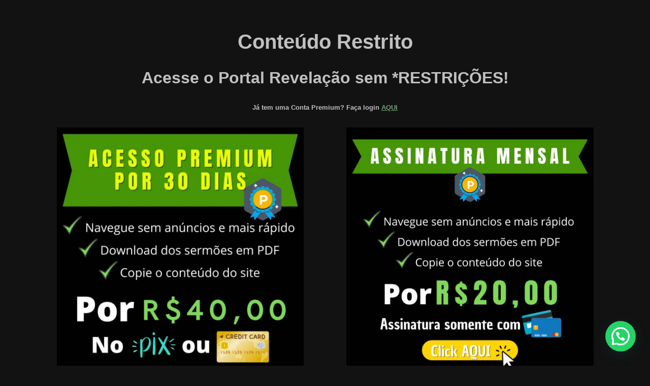

--- FILE ---
content_type: application/javascript; charset=utf-8
request_url: https://www.portalrevelacao.com/wp-content/plugins/icon-list-block/build/view.js?ver=04d7fc5afb5a96d2c8dc
body_size: 4647
content:
(()=>{"use strict";var t={338:(t,e,n)=>{var l=n(824);e.H=l.createRoot,l.hydrateRoot},824:t=>{t.exports=window.ReactDOM}},e={};const n=window.React;var l=function n(l){var a=e[l];if(void 0!==a)return a.exports;var r=e[l]={exports:{}};return t[l](r,r.exports,n),r.exports}(338);const a=(t,e,n)=>{return null==(l=e)||""===l||Array.isArray(l)&&0===l.length||"object"==typeof l&&0===Object.keys(l).length||"string"==typeof l&&""===l.trim()||"number"==typeof l&&0===l?"":`${t}: ${e};`;var l},r=(t,e=!0,n=!0,l=!0)=>{const{type:r="solid",color:s="",gradient:c="",image:i={},position:o="",attachment:m="",repeat:$="",size:d="",overlayColor:p=""}=t||{};return"gradient"===r&&n?a("background",c):"image"===r&&l?`background: url(${i?.url});\n\t\t\t\t${a("background-color",p)}\n\t\t\t\t${a("background-position",o)}\n\t\t\t\t${a("background-size",d)}\n\t\t\t\t${a("background-repeat",$)}\n\t\t\t\t${a("background-attachment",m)}\n\t\t\t\t${a("background-repeat",$)}\n\t\t\t\tbackground-blend-mode: overlay;`:e&&a("background",s)},s=t=>{const{width:e="0px",style:n="solid",color:l="",side:a="all",radius:r="0px"}=t||{},s=t=>{const e=a?.toLowerCase();return e?.includes("all")||e?.includes(t)},c=`${e} ${n} ${l}`,i=`\n\t\t${"0px"!==e&&e?["top","right","bottom","left"].map((t=>s(t)?`border-${t}: ${c};`:"")).join(""):""}\n\t\t${r?`border-radius: ${r};`:""}\n\t`;return i},c=t=>{const{color:e="#333",bgType:n="solid",bg:l="",gradient:r="linear-gradient(135deg, #4527a4, #8344c5)"}=t||{};return`\n\t\t${e?`color: ${e};`:""}\n\t\t${r||l?a("background","gradient"===n?r:l):""}\n\t`},i=t=>{const{width:e="50%",height:n="2px",style:l="solid",color:a="#bbb"}=t||{};return`\n\t\twidth: ${e};\n\t\t${"0px"===n&&"0em"===n&&"0rem"===n?"":`border-top: ${n} ${l} ${a};`}\n\t`},o=(t,e="box")=>{const{hOffset:n="0px",vOffset:l="0px",blur:a="0px",spreed:r="0px",color:s="#7090b0",isInset:c=!1}=t||{},i=`${n} ${l} ${a}`;return("text"===e?`${i} ${s}`:`${i} ${r} ${s} ${c?"inset":""}`)||"none"},m=t=>{const{side:e=2,vertical:n="0px",horizontal:l="0px",top:a="0px",right:r="0px",bottom:s="0px",left:c="0px"}=t||{};return 2===e?`${n} ${l}`:`${a} ${r} ${s} ${c}`},$=(t,e,n=!0)=>{const{fontFamily:l="Default",fontCategory:r="sans-serif",fontVariant:s=400,fontWeight:c=400,isUploadFont:i=!0,fontSize:o={desktop:15,tablet:15,mobile:15},fontSizeUnit:m="px",fontStyle:$="normal",textTransform:d="none",textDecoration:p="auto",lineHeight:u="135%",letterSpace:g="0px"}=e||{},h=!n||!l||"Default"===l,E=o?.desktop||o,x=o?.tablet||E,b=o?.mobile||x,f=(t=15)=>{const e=String(t);return["px","em","rem","%","vh","vw"].some((t=>e.endsWith(t)))?e:`${e}px`},v=`\n\t\t${h?"":`font-family: '${l}', ${r};`}\n\t\t${a("font-weight",c)}\n\t\t${a("font-size",f(E))}\n\t\t${a("font-style",$)}\n\t\t${a("text-transform",d)}\n\t\t${a("text-decoration",p)}\n\t\t${a("line-height",u)}\n\t\t${a("letter-spacing",g)}\n\t`,y=s&&400!==s?"400i"===s?":ital@1":s?.includes("00i")?`: ital, wght@1, ${s?.replace("00i","00")} `:`: wght@${s} `:"",w=h?"":`https://fonts.googleapis.com/css2?family=${l?.split(" ").join("+")}${y.replace(/ /g,"")}&display=swap`;return{googleFontLink:!i||h?"":`@import url(${w});`,styles:`${t}{\n\t\t\t${v}\n\t\t}\n\t\t@media only screen and (max-width: 1024px) {\n\t\t\t${t}{\n\t\t\t\t${a("font-size",f(x))}\n\t\t\t}\n\t\t}\n\t\t@media only screen and (max-width: 640px) {\n\t\t\t${t}{\n\t\t\t\t${a("font-size",f(b))}\n\t\t\t}\n\t\t}`.replace(/\s+/g," ").trim()}},d="ilbIconList",p=({attributes:t,id:e})=>{const{alignment:l="",width:a="",background:p={},padding:u={},border:g={},shadow:h={},headerMargin:E={},titleTypo:x={},titleColor:b="",descTypo:f={},descColor:v="",headerSep:y=!0,listIconSize:w=22,listIconColors:N={},listTextTypo:k={},listTextColor:I="",descriptionColor:T="",descriptionTypo:L={},badgeStyles:S={},badgeTextTypo:F={},theme5Styles:H={},featureTypo:z={},listItemsBgColor:_={},singleIconColor:C={},theme6Styles:D={},iconUploadButton:M={},columns:B={},columnGap:V=15,rowGap:A=15,uploadListIconSize:U=36}=t,{iconPulsColor:O="",iconBgBlur:j=""}=H,{animateColor:R=""}=C,{setIconUpload:W=""}=M,G=`#${e}`,Z=`${G} .${d}`,q=`${Z} .header`,J=`${Z} .featureHeader`,P=`${Z} ul.theme3`,K=`${Z} ul.theme3 .list .feature-container .feature`,Q=`${Z} ul.lists li.list`,X=`${Z} ul.lists li.list`,Y=`${K} .icon-wrapper .theme3Icon`,tt=`${K} .icon-wrapper`,et=`${K} .featureDescription`,nt=`${Z} ul.theme4 .badge`,lt=`${Z} ul.theme5`,at=`${Z} ul.theme5 .bg-element.bg-element-1`,rt=`${Z} ul.theme5 .bg-element.bg-element-2`,st=`${Z} ul.theme5 .icon-card`,ct=`${Z} ul.theme5 .theme5Icon`,it=`${Z} ul.theme5`,ot=`${Z} ul.theme5 .icon-circle`,mt=`${Z} ul.theme5 .icon-wrapper`,$t=`${Z} ul.theme5 .card-title`,dt=`${Z} ul.theme5 .card-description`,pt=`${Z} ul.theme5 .icon-container .icon-bg-blur`,ut=`${Z} ul.theme5 .icon-wrapper .icon-pulse`,gt=`${Z} ul.theme6 .icon-container .theme6Icon`,ht=`${Z} ul.theme6 .icon-container`,Et=`${Z} ul.theme6 .theme6Des`,xt=`${Z} ul.theme6 .try-button`,bt=`${Z} ul.theme7`,ft=`${Z} ul.theme7 .glass-card`,vt=`${Z} ul.theme7 .card-title`,yt=`${Z} ul.theme7 .card-description`,wt=`${Z} ul.theme7 .theme7Icon`,Nt=`${Z} ul.theme7 .icon-satellite`,kt=`${Z} ul.theme7 .orbit .satellite`,It=30<w?w+w/2:w+w/1.5;return(0,n.createElement)("style",{dangerouslySetInnerHTML:{__html:`\n\t\t${$("",x)?.googleFontLink}\n\t\t${$("",f)?.googleFontLink}\n\t\t${$("",k)?.googleFontLink}\n\t\t${$(`${q} .title`,x)?.styles}\n\t\t${$(`${q} .description`,f)?.styles}\n\t\t${$(`${Z} ul.lists .text`,k)?.styles}\n\t\t${$(`${Z} ul.lists .description`,L)?.styles}\n\t\t${$(`${J}`,z)?.styles}\n\t\t${$(`${et}`,k)?.styles}\n\t\t${$(`${nt}`,F)?.styles}\n\t\t${$(`${$t}`,k)?.styles}\n\t\t${$(`${dt}`,L)?.styles}\n\t\t${$(`${Et}`,k)?.styles}\n\t\t${$(`${xt}`,F)?.styles}\n\t\t${$(`${vt}`,k)?.styles}\n\t\t${$(`${yt}`,L)?.styles}\n\t\n\n\t\t${P}{\n\t\t\tgrid-template-columns: repeat(${B.desktop}, 1fr);\n\t\t\tcolumn-gap: ${V}px;\n\t\t\trow-gap: ${A}px;\n\t\t}\n\t\t${lt}{\n\t\t\tgrid-template-columns: repeat(${B.desktop}, 1fr);\n\t\t\tcolumn-gap: ${V}px;\n\t\t\trow-gap: ${A}px;\n\t\t}\n\t\t${bt}{\n\t\t\tgrid-template-columns: repeat(${B.desktop}, 1fr);\n\t\t\tcolumn-gap: ${V}px;\n\t\t\trow-gap: ${A}px;\n\t\t}\n\t\t${X} img{\n\t\t\twidth: ${U}px;\n\t\t\theight: ${U}px;\n\t\t}\n\t\t${tt} img{\n\t\t\twidth: ${U}px;\n\t\t\theight: ${U}px;\n\t\t}\n\t\t${it} img{\n\t\t\twidth: ${U}px !important;\n\t\t\theight: ${U}px !important;\n\t\t}\n\t\t${ht} img{\n\t\t\twidth: ${U}px !important;\n\t\t\theight: ${U}px !important;\n\t\t\tmax-width:initial;\n\t\t}\n\t\t\n\t\t${Nt} img{\n\t\t\twidth: ${U}px !important;\n\t\t\theight: ${U}px !important;\n\t\t}\n\t\t${G}{\n\t\t\ttext-align: ${l};\n\t\t}\n\t\t${Z}{\n\t\t\twidth: ${["0px","0%","0em"].includes(a)?"auto":a};\n\t\t\t${r(p)}\n\t\t\tpadding: ${m(u)};\n\t\t\t${s(g)}\n\t\t\tbox-shadow: ${o(h)};\n\t\t}\n\t\t${Q}{\n\t\t\t${r(_)}\n\t\t}\n\t\t${q}{\n\t\t\tmargin: ${m(E)};\n\t\t}\n\t\t${q} .title{\n\t\t\tcolor: ${b};\n\t\t}\n\t\t${q} .description{\n\t\t\tcolor: ${v};\n\t\t}\n\t\t${q} .separator{\n\t\t\t${i(y)}\n\t\t}\n\t\t${Z} ul.lists .icon{\n\t\t    font-size: ${w}px;\n\t\t\twidth: ${It}px;\n\t\t\theight: ${It}px;\n\t\t\t${"select"===W&&c(N)}\n\t\t}\n\t\t${Z} ul.lists .text{\n\t\t\tmax-width: calc(100% - ${It+15}px);\n\t\t\tcolor: ${I};\n\t\t}\n\t\t${Z} ul.lists .description{\n\t\t\tcolor: ${T};\n\t\t}\n\t\t${J}{\n\t\t\tcolor: ${b};\n\t\t}\n\t\t${Y}{\n\t\t\tfont-size: ${w}px;\n\t\t\t${c(N)}\n\t\t\tpadding: 8px;\n    \t\tborder-radius: 8px;\n\t\t\t\n\t\t}\n\t\t${et}{\n\t\t\tcolor: ${I};\n\t\t}\n\t\t${nt}{\n\t\t\t${c(S)}\n\t\t}\n\t\t${at}{\n\t\t\t${r(_)}\n\t\t}\n\t\t${rt}{\n\t\t\t${r(_)}\n\t\t}\n\t\t${st}{\n\t\t\t${r(_)}\n\t\t}\n\t\t${ct}{\n\t\t\tcolor: ${N};\n\t\t\tfont-size: ${w}px;\n\t\t}\n\t\t\n\t\t${$t}{\n\t\t\tcolor: ${I};\n\t\t}\n\t\t${dt}{\n\t\t\tcolor: ${T};\n\t\t}\n\t\t${ut}{\n\t\t\tbackground: ${O};\n\t\t}\n\t\t${pt}{\n\t\t\tbackground: ${j};\n\t\t}\n\t\t${ot}{\n\t\t\t ${"select"===W&&`\n\t\t\t\twidth: calc(${w}px + 1.3rem);\n\t\t\t\theight: calc(${w}px + 1.3rem);\n\t\t\t\t${c(N)}\n\t\t\t`}\n\t\t}\n\t\t${mt}{\n\t\t\t\n\t\t\t${"select"===W?`\n            width: calc(${w}px/2 + 3rem);\n\t\t\theight: calc(${w}px/2 + 3rem);\n\t\t\t`:`\n\t\t\twidth: calc(${w}px/2 + 2rem);\n\t\t\theight: calc(${w}px/2 + 2rem);\n\t\t\t\t`}\n\t\t}\n\t\t${gt}{\n\t\t\tfont-size: ${w}px;\n\t\t\t${c(N)}\n\t\t    padding: 7px;\n            border-radius: 4px;\n\t\t}\n\t\t${Et}{\n\t\t\tcolor: ${I};\n\t\t}\n\t\t${xt}{\n\t\t\t${c(D)}\n\t\t}\n\t\t${ft}{\n\t\t\t${r(_)}\n\t\t}\n\t\t${vt}{\n\t\t\tcolor: ${I};\n\t\t}\n\t\t${wt}{\n\t\t\tfont-size: ${w}px;\n\t\t\t${c(N)}\n\t\t}\n\t\t${kt}{\n\t\t\tbackground: ${R};\n\t\t}\n\t\t${yt}{\n\t\t\tcolor: ${T};\n\t\t}\n\n\t\t@media (max-width: 1024px) {\n\t\t\t${P}{\n\t\t\t\tgrid-template-columns: repeat(${B.tablet}, 1fr);\n\t\t\t}\n\t\t\t${lt}{\n\t\t\t\tgrid-template-columns: repeat(${B.tablet}, 1fr);\n\t\t\t}\n\t\t\t${bt}{\n\t\t\t\tgrid-template-columns: repeat(${B.tablet}, 1fr);\n\t\t\t}\n\t\t}\n\t\t\n\t\t@media (max-width: 640px) {\n\t\t\t${P}{\n\t\t\t\tgrid-template-columns: repeat(${B.mobile}, 1fr);\n\t\t\t}\n\t\t\t${lt}{\n\t\t\t\tgrid-template-columns: repeat(${B.mobile}, 1fr);\n\t\t\t}\n\t\t\t${bt}{\n\t\t\t\tgrid-template-columns: repeat(${B.mobile}, 1fr);\n\t\t\t}\n\t\t}\n\t\t`.replace(/\s+/g," ")}})};function u(t){return(0,n.createElement)("svg",{stroke:"currentColor",fill:"currentColor",strokeWidth:0,viewBox:"0 0 512 512",height:"1em",width:"1em",...t},(0,n.createElement)("path",{d:"M432,320H400a16,16,0,0,0-16,16V448H64V128H208a16,16,0,0,0,16-16V80a16,16,0,0,0-16-16H48A48,48,0,0,0,0,112V464a48,48,0,0,0,48,48H400a48,48,0,0,0,48-48V336A16,16,0,0,0,432,320ZM488,0h-128c-21.37,0-32.05,25.91-17,41l35.73,35.73L135,320.37a24,24,0,0,0,0,34L157.67,377a24,24,0,0,0,34,0L435.28,133.32,471,169c15,15,41,4.5,41-17V24A24,24,0,0,0,488,0Z"}))}(0,n.createElement)("svg",{xmlns:"http://www.w3.org/2000/svg",width:"512px",height:"512px",viewBox:"0 0 512 512"},(0,n.createElement)("path",{fill:"#4527a4",d:"M80 368H16a16 16 0 0 0-16 16v64a16 16 0 0 0 16 16h64a16 16 0 0 0 16-16v-64a16 16 0 0 0-16-16zm0-320H16A16 16 0 0 0 0 64v64a16 16 0 0 0 16 16h64a16 16 0 0 0 16-16V64a16 16 0 0 0-16-16zm0 160H16a16 16 0 0 0-16 16v64a16 16 0 0 0 16 16h64a16 16 0 0 0 16-16v-64a16 16 0 0 0-16-16zm416 176H176a16 16 0 0 0-16 16v32a16 16 0 0 0 16 16h320a16 16 0 0 0 16-16v-32a16 16 0 0 0-16-16zm0-320H176a16 16 0 0 0-16 16v32a16 16 0 0 0 16 16h320a16 16 0 0 0 16-16V80a16 16 0 0 0-16-16zm0 160H176a16 16 0 0 0-16 16v32a16 16 0 0 0 16 16h320a16 16 0 0 0 16-16v-32a16 16 0 0 0-16-16z"}));const g=({attributes:t,list:e,textEl:l,desEl:a,featureDesEl:r,badgeTitle:s,link:c,theme5TextSl:i,theme5DesSl:o,theme6BtnTitle:m,theme6DesSl:$})=>{const{themes:d={},themeOptions:p={},iconUploadButton:g={}}=t,{rightIconColor:h="",isBadge:E=!0,isUrlIcon:x=!1,isButton:b=!0}=p,{setIconUpload:f=""}=g,{theme:v}=d,{icon:y={},uploadIconUrl:w=""}=e,N=y?.class&&(0,n.createElement)("i",{className:`icon ${y?.class}`}),k=y?.class&&(0,n.createElement)("i",{className:`theme3Icon ${y?.class}`}),I=y?.class&&(0,n.createElement)("i",{className:`theme5Icon ${y?.class}`}),T=y?.class&&(0,n.createElement)("i",{className:`theme6Icon ${y?.class}`}),L=y?.class&&(0,n.createElement)("i",{className:`theme7Icon ${y?.class}`});switch(v){case"theme2":return(0,n.createElement)(n.Fragment,null,(0,n.createElement)("div",{className:"icon red"},"select"===f&&(0,n.createElement)(n.Fragment,null,N),"upload"===f&&(0,n.createElement)(n.Fragment,null,(0,n.createElement)("img",{src:w,alt:""}))),(0,n.createElement)("div",{className:"content"},l,a),x&&c?(0,n.createElement)(u,{color:h}):null);case"theme3":return(0,n.createElement)(n.Fragment,null,(0,n.createElement)("div",{className:"feature-container"},(0,n.createElement)("div",{className:"feature"},(0,n.createElement)("div",{className:"icon-wrapper"},"select"===f&&(0,n.createElement)(n.Fragment,null,k),"upload"===f&&(0,n.createElement)(n.Fragment,null,(0,n.createElement)("img",{src:w,alt:""}))),r)));case"theme4":return(0,n.createElement)(n.Fragment,null,(0,n.createElement)("div",{className:"icon red"},"select"===f&&(0,n.createElement)(n.Fragment,null,N),"upload"===f&&(0,n.createElement)(n.Fragment,null,(0,n.createElement)("img",{src:w,alt:""}))),(0,n.createElement)("div",{className:"content"},l,a),E&&(0,n.createElement)("p",{className:"badge "+(s?"":"hidden-badge")},s),c&&(0,n.createElement)(u,{color:h}));case"theme5":return(0,n.createElement)(n.Fragment,null,(0,n.createElement)("div",{className:"icon-card-wrapper"},(0,n.createElement)("div",{className:"bg-element bg-element-1"}),(0,n.createElement)("div",{className:"bg-element bg-element-2"}),(0,n.createElement)("div",{className:"icon-card"},(0,n.createElement)("div",{className:"icon-container"},(0,n.createElement)("div",{className:"icon-bg-blur"}),(0,n.createElement)("div",{className:"icon-wrapper"},(0,n.createElement)("div",{className:"icon-pulse"}),(0,n.createElement)("div",{className:"icon-circle"},"select"===f&&(0,n.createElement)(n.Fragment,null,I),"upload"===f&&(0,n.createElement)(n.Fragment,null,(0,n.createElement)("img",{src:w,alt:""}))))),(0,n.createElement)("div",{className:"card-content"},i,o),(0,n.createElement)("div",{className:"animated-border"}))));case"theme6":return(0,n.createElement)(n.Fragment,null,(0,n.createElement)("div",{className:"icon-list-container"},(0,n.createElement)("table",{className:"icon-table"},(0,n.createElement)("tbody",null,(0,n.createElement)("tr",null,(0,n.createElement)("td",null,(0,n.createElement)("div",{className:"icon-container"},"select"===f&&(0,n.createElement)(n.Fragment,null,T),"upload"===f&&(0,n.createElement)(n.Fragment,null,(0,n.createElement)("img",{src:w,alt:""})))),(0,n.createElement)("td",null,$),(0,n.createElement)("td",null,b&&(0,n.createElement)("button",{className:"try-button"},m)))))));case"theme7":return(0,n.createElement)(n.Fragment,null,(0,n.createElement)("div",{className:"glass-card"},(0,n.createElement)("div",{className:"glass-content"},(0,n.createElement)("div",{className:"icon-sphere"},(0,n.createElement)("div",{className:"icon-satellite"},"select"===f&&(0,n.createElement)(n.Fragment,null,L),"upload"===f&&(0,n.createElement)(n.Fragment,null,(0,n.createElement)("img",{src:w,alt:""}))),(0,n.createElement)("div",{className:"orbit"},(0,n.createElement)("div",{className:"satellite"}),(0,n.createElement)("div",{className:"satellite"}),(0,n.createElement)("div",{className:"satellite"}))),(0,n.createElement)("div",{className:"text-content"},i,o),(0,n.createElement)("div",{className:"hover-line"}))));default:return(0,n.createElement)(n.Fragment,null,"select"===f&&(0,n.createElement)(n.Fragment,null,N),"upload"===f&&(0,n.createElement)(n.Fragment,null,(0,n.createElement)("img",{src:w,alt:""})),l)}},h=(t="")=>t?t?.replace(/<([a-z][a-z0-9]*)\b([^>]*)>/gi,((t,e,n)=>{const l=["style","href","target","rel","class"];return["b","strong","i","em","span","a","br"].includes(e.toLowerCase())?`<${e}${n.replace(/([a-z0-9-]+)=["'][^"']*["']/gi,((t,e)=>l.includes(e.toLowerCase())?t:""))}>`:t?.replace(/</g,"&lt;").replace(/>/g,"&gt;")})):"",E=({attributes:t})=>{const{isTitle:e=!0,title:l="",isDesc:a=!0,desc:r="",lists:s=[],isListLinkInNewTab:c=!1,position:i="",isHeaderSep:o=!0,themes:m={}}=t,{theme:$="default"}=m;return(0,n.createElement)(n.Fragment,null,(0,n.createElement)("div",{className:`${d} ${i}`},e||a?(0,n.createElement)("div",{className:"header"},e&&l&&(0,n.createElement)("h3",{className:"title",dangerouslySetInnerHTML:{__html:h(l)}}),a&&r&&(0,n.createElement)("p",{className:"description",dangerouslySetInnerHTML:{__html:h(r)}}),o&&(0,n.createElement)("span",{className:"separator"})):null,(0,n.createElement)("ul",{className:`lists ${$}`},s?.map(((e,l)=>{const{text:a="",link:r="",des:s="",badgeTitle:i="",theme6BtnTitle:o=""}=e,m="theme2"===$?(0,n.createElement)("h3",{className:"text",dangerouslySetInnerHTML:{__html:h(a)}}):(0,n.createElement)("p",{className:"text",dangerouslySetInnerHTML:{__html:h(a)}}),d=(0,n.createElement)("p",{className:"description",dangerouslySetInnerHTML:{__html:h(s)}}),p=(0,n.createElement)("p",{className:"featureDescription",dangerouslySetInnerHTML:{__html:h(a)}}),u=(0,n.createElement)("h3",{className:"card-title",dangerouslySetInnerHTML:{__html:h(a)}}),E=(0,n.createElement)("p",{className:"card-description",dangerouslySetInnerHTML:{__html:h(s)}}),b=(0,n.createElement)("p",{className:"theme6Des",dangerouslySetInnerHTML:{__html:h(s)}});return(0,n.createElement)(x,{key:l,link:r,isListLinkInNewTab:c},(0,n.createElement)("li",{className:"list"},(0,n.createElement)(g,{attributes:t,list:e,textEl:m,desEl:d,featureDesEl:p,badgeTitle:i,link:r,theme5TextSl:u,theme5DesSl:E,theme6BtnTitle:o,theme6DesSl:b})))})))))},x=({link:t,isListLinkInNewTab:e,children:l})=>t?(0,n.createElement)("a",{className:"link",href:t,target:e?"_blank":"_self",rel:"noreferrer"},l):l;document.addEventListener("DOMContentLoaded",(()=>{document.querySelectorAll(".wp-block-ilb-icon-list").forEach((t=>{const e=JSON.parse(t.dataset.attributes);(0,l.H)(t).render((0,n.createElement)(n.Fragment,null,(0,n.createElement)(p,{attributes:e,id:t.id}),(0,n.createElement)(E,{attributes:e}))),t?.removeAttribute("data-attributes")}))}))})();